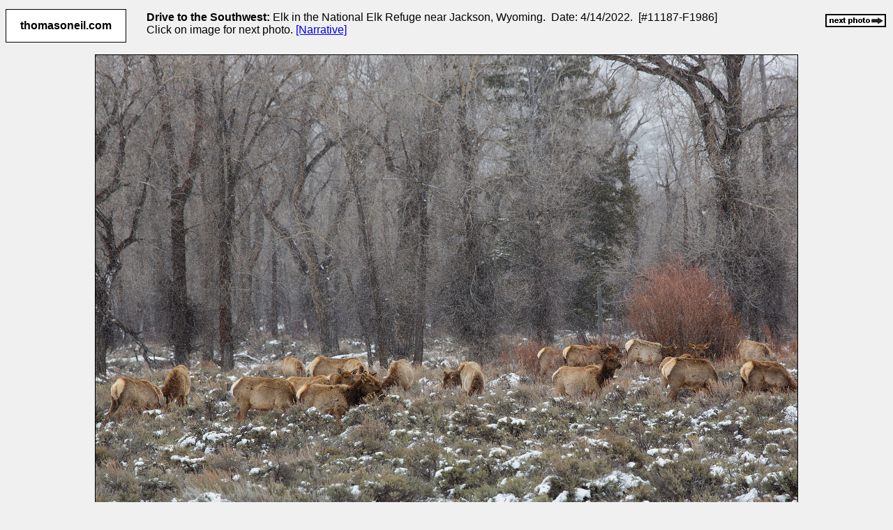

--- FILE ---
content_type: text/html; charset=UTF-8
request_url: https://thomasoneil.com/image.php?f=11187
body_size: 810
content:
<!DOCTYPE html>

<html>
<head>
  <title>Drive to the Southwest - Photos on thomasoneil.com</title>
  <meta name="description" content="Sports and Wildlife photography by Tom O'Neil">
  <meta name="keywords" content="wildlife, birds, photography, Canon, travel, eagle, bison, bighorn, elk, penguin, puffin">
  <meta name="pinterest" content="nopin" />
  <link rel="stylesheet" href="style2.css">
  <meta http-equiv="refresh" content="1000" />
</head>

<body>
<div style='float: left; position: fixed; top: 13px; left: 8px; z-index: 32; color: black; background-color: white; font-weight: bold; font-size: 12pt; border: 1px solid #000000; padding: 14px 20px 14px 20px'><a href='https://www.thomasoneil.com/index.php?t=67598' style='text-decoration: none; color: black'>thomasoneil.com</a></div><table style='width: 100%'>  <tr>    <td style='padding: 6px 200px 6px 200px; font-size: 12pt; vertical-align: middle; height: 32px'><b>Drive to the Southwest:</b> Elk in the National Elk Refuge near Jackson, Wyoming. &nbsp;Date: 4/14/2022.&nbsp; [#11187-F1986]&nbsp; Click on image for next photo.  <a href='https://www.thomasoneil.com/blg.php?id=586'>[Narrative]</a>    </td>
  </tr>

<div style='float: right; position: fixed; top: 20px; right: 10px; z-index: 32; text-align: right'>
  <a href='image.php?f=11188'><img src='/nextphoto.gif'></a>
</div>

</table>
<br>
<table style="width: 100%">
  <tr>
    <td style='text-align: center'>
<a href=image.php?f=11188><img src=images/2022/l/F1986.jpg alt='Elk in the National Elk Refuge near Jackson, Wyoming.  Click for next photo.' style='max-width: 80%'></a>
<p style='font-size: 8pt; text-align: center'>[<a href='javascript:history.back()'>Previous Page</a>] 
[<a href=species2.php?n=521>More photos of this species</a>] 
<span style='font-size: 10pt; font-weight: bold'>[<a href=pages3.php?g=1113>Drive to the Southwest Menu</a>]</span> 
[<a href=image.php?f=11188>Next Photo</a>]</p> 
<p class='c8'><a href='../index.php'>Top Menu</a> | <a href='../state3.php?s=WY'>Destinations</a> | <a href='../ally.php?y=2022'>Years</a> | <a href='../species.php'>Species</a> |
<a href='../planes.php'>Aircraft, etc.</a> | <a href='blgy.php?yr=2026'>Blog</a> | <a href='../about.html'>Contact Info</a></p>
<p class='c8'>All photos &copy;1998 - 2026 by Thomas O'Neil</p>
<br>&nbsp;    <br>&nbsp;
    </td>
  </tr>
</table>

</body>
</html>


--- FILE ---
content_type: text/css
request_url: https://thomasoneil.com/style2.css
body_size: 194
content:
body, p, td    {font-family: Arial, Helvetica, sans-serif; font-size: 10pt; background-color: #f0f0f0}
img            {border: 1px solid #000000}
dt             {margin-top: 10px}
dd             {font-size: 8pt; margin-left: 10px}

.logo          {font-family: arial, helvetica; font-size: 14pt; font-weight: bold; background: #ffffff; color: #000000; border: 1px solid #000000; padding: 10px 20px; vertical-align: middle; text-align: center; text-decoration:none; z-index: 8}

.b10           {font-weight: bold; font-size: 10pt}
.b12           {font-weight: bold; font-size: 12pt}
.b14           {font-weight: bold; font-size: 14pt}
.c8            {text-align: center; font-size: 8pt}
.c9            {text-align: center; font-size: 9pt; font-weight: bold;}

.tfl           {float: left; border: 1px solid #000000; background: #ffffff; margin-right: 10px}
.tfr           {float: right; border: 1px solid #000000; background: #ffffff; margin-left: 10px}

td.hd1         {font-size: 16pt; font-weight: bold; text-align: center; padding: 12px}
td.hd2         {font-size: 12pt; padding: 12px 0px 24px 0px}

ul.mb          {list-style-type: none; overflow: hidden; background-color: #000000; padding-left: 0px}

a.dropbtn, .dropbtn {float: left; display: inline-block; color: white; text-align: center; text-decoration: none; font-weight: bold; padding: 16px 20px 0px 20px; font-size: 12pt}
a.dropbtn:hover, .dropdown:hover .dropbtn {float: left; background-color: #bfbfbf}
.dropdown      {float: left; display: inline-block}

.dropdown-content         {display: none; position: absolute; margin-top: 34px; background-color: #f9f9f9; min-width: 200px; padding: 10px; box-shadow: 0px 8px 16px 0px rgba(0,0,0,0.2); z-index: 1; line-height: 24px}
.dropdown-content a       {color: black; text-decoration: none; display: block; text-align: left; font-weight: normal}
.dropdown-content a:hover {background-color: #cccccc}
.dropdown:hover .dropdown-content {display: block}

a.noul          {font-size: 14pt; color: #000000; font-weight: bold; text-align: center; text-decoration:none}
a.noul:visited  {font-size: 14pt; color: #000000; font-weight: bold; text-align: center; text-decoration:none}
